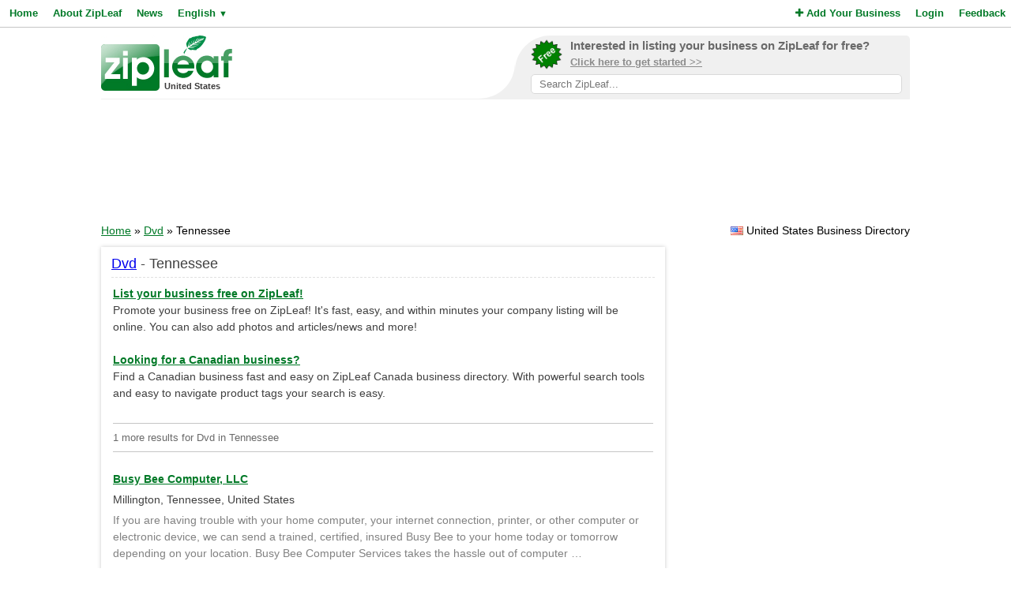

--- FILE ---
content_type: text/html; charset=utf-8
request_url: https://www.google.com/recaptcha/api2/aframe
body_size: 268
content:
<!DOCTYPE HTML><html><head><meta http-equiv="content-type" content="text/html; charset=UTF-8"></head><body><script nonce="1EgV4zF64ImIeNqUGG-8HA">/** Anti-fraud and anti-abuse applications only. See google.com/recaptcha */ try{var clients={'sodar':'https://pagead2.googlesyndication.com/pagead/sodar?'};window.addEventListener("message",function(a){try{if(a.source===window.parent){var b=JSON.parse(a.data);var c=clients[b['id']];if(c){var d=document.createElement('img');d.src=c+b['params']+'&rc='+(localStorage.getItem("rc::a")?sessionStorage.getItem("rc::b"):"");window.document.body.appendChild(d);sessionStorage.setItem("rc::e",parseInt(sessionStorage.getItem("rc::e")||0)+1);localStorage.setItem("rc::h",'1768733487699');}}}catch(b){}});window.parent.postMessage("_grecaptcha_ready", "*");}catch(b){}</script></body></html>